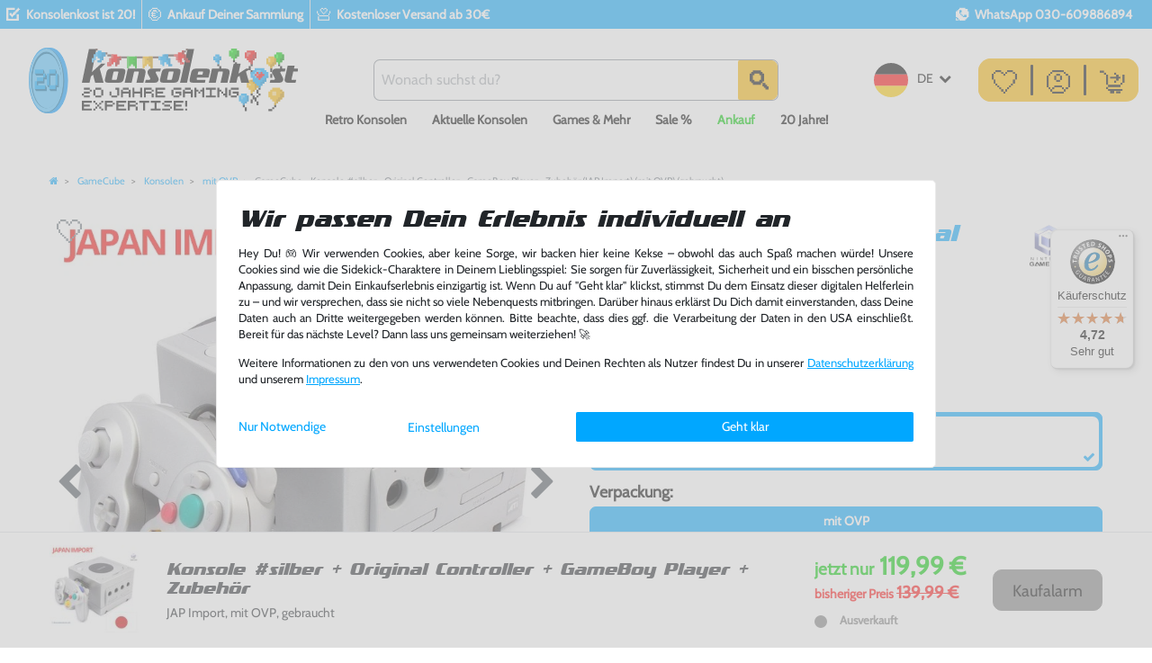

--- FILE ---
content_type: text/html; charset=UTF-8
request_url: https://www.konsolenkost.de/rest/io/variations/55958
body_size: 3944
content:
{"events":[],"data":{"total":1,"documents":[{"data":{"barcodes":[{"referrers":[-1],"id":1,"name":"EAN_13 1","createdAt":"0000-00-00 00:00:00","updatedAt":"2019-06-26 06:39:27","type":"GTIN_13","code":"4902370506686"}],"defaultCategories":[{"id":1146,"parentCategoryId":1142,"level":3,"type":"item","linklist":true,"right":"all","sitemap":true,"updatedAt":"2014-10-08T09:59:51+02:00","manually":true,"plentyId":1530}],"filter":{"hasManufacturer":true,"isSalable":false,"isSalableAndActive":false,"hasActiveChildren":false},"images":{"all":[{"names":[],"path":"S3:1060695:1060695-0.jpg","position":0,"url":"https:\/\/image.konsolenkost.de\/item\/images\/1060695\/full\/1060695-0.jpg","urlMiddle":"https:\/\/image.konsolenkost.de\/item\/images\/1060695\/middle\/1060695-0.jpg","urlPreview":"https:\/\/image.konsolenkost.de\/item\/images\/1060695\/preview\/1060695-0.jpg","urlSecondPreview":"https:\/\/image.konsolenkost.de\/item\/images\/1060695\/secondPreview\/1060695-0.jpg","cleanImageName":"1060695-0.jpg"},{"position":1,"names":[],"url":"https:\/\/image.konsolenkost.de\/item\/images\/1060695\/full\/1060695-1.jpg","urlMiddle":"https:\/\/image.konsolenkost.de\/item\/images\/1060695\/middle\/1060695-1.jpg","urlPreview":"https:\/\/image.konsolenkost.de\/item\/images\/1060695\/preview\/1060695-1.jpg","path":"S3:1060695:1060695-1.jpg","urlSecondPreview":"https:\/\/image.konsolenkost.de\/item\/images\/1060695\/secondPreview\/1060695-1.jpg","cleanImageName":"1060695-1.jpg"}],"variation":[]},"item":{"free4":"Getestet & voll funktionst\u00fcchtig - Normale altersbedingte Gebrauchsspuren mit originaler Umverpackung","free9":"JAP Import, mit OVP, gebraucht Konsole #silber + Original Controller + GameBoy Player + Zubeh\u00f6r | WICHTIG: Getestet & voll funktionst\u00fcchtig - Normale altersbedingte Gebrauchsspuren mit originaler Umverpackung, i.d.R. ohne Anleitung. Musterbild! Artikel kann vom Foto abweichen. Japan Import: Anschluss \u00fcber ein deutsches Netzteil ist m\u00f6glich. Nicht mit deutschen Spielen kompatibel. Netzteil i.d.R. von anderen Herstellern. Voll funktionst\u00fcchtige Gebrauchtware vom Fachh\u00e4ndler. Artikel lagernd, Versand aus Deutschland. Riesen Auswahl, weitere Spiele findest Du bei uns. Viel Spa\u00df w\u00fcnscht Dir dein Konsolenkost-Team","free10":"","free12":"<ul> <li>Konsole #silber + Original Controller + GameBoy Player + Zubeh\u00f6r<\/li> <li>Japan Import: Anschluss \u00fcber ein deutsches Netzteil ist m\u00f6glich. Nicht mit deutschen Spielen kompatibel<\/li> <li>Musterbild! Artikel kann vom Foto abweichen<\/li> <li>Netzteil i.d.R. von anderen Herstellern<\/li> <li>i.d.R. ohne Anleitung<\/li> <li>Voll funktionst\u00fcchtige Gebrauchtware vom Fachh\u00e4ndler<\/li> <li>Artikel lagernd, Versand aus Deutschland<\/li> <li>Riesen Auswahl, weitere Spiele findest Du bei uns im Shop<\/li> <li>Viel Spa\u00df w\u00fcnscht Dir dein Konsolenkost-Team<\/li> <\/ul>","free16":"","revenueAccount":0,"free2":"","free7":"","producingCountryId":1,"free11":"","free20":"0","conditionApi":{"id":3,"names":{"lang":"de","name":"Gebraucht gut"}},"manufacturerId":90,"add_cms_page":"0","free3":"","free18":"0","itemType":"default","condition":{"id":1,"names":{"lang":"de","name":"Gebraucht"}},"free17":"04.07.18","free5":"","id":1060695,"free8":"-1","customsTariffNumber":"","free14":"Japan Import: Anschluss \u00fcber ein deutsches Netzteil ist m\u00f6glich. Nicht mit deutschen Spielen kompatibel","free19":"UsedGood","storeSpecial":null,"ageRestriction":50,"free1":"","free6":"","free13":"yji_sBjt0_U","free15":"","producingCountry":{"names":{"name":"Deutschland","lang":"de"},"isoCode2":"DE","isCountryStateMandatory":null,"storehouseId":1,"isoCode3":"DEU","shippingDestinationId":6,"id":1,"name":"Deutschland","active":1,"lang":"de"},"manufacturer":{"name":"Nintendo","logo":"","externalName":"Nintendo","nameExternal":"Nintendo"},"rebate":0,"salableVariationCount":0},"properties":[{"propertySelection":[],"propertyId":463,"propertySelectionId":null,"surcharge":0,"property":{"id":463,"position":7,"names":{"lang":"de","name":"100-500 EUR","description":"","propertyId":"463"},"valueType":"empty","isOderProperty":false,"isShownOnItemPage":true,"isShownOnItemList":true,"isShownAtCheckout":false,"surcharge":0},"group":{"id":18,"names":{"lang":"de","name":"Preisregion","description":"Preisregion","propertyGroupId":"18"},"backendName":"Preisregion","orderPropertyGroupingType":"none","isSurchargePercental":false,"ottoComponent":0,"updatedAt":null}},{"propertySelection":[],"propertyId":453,"propertySelectionId":null,"surcharge":0,"property":{"id":453,"position":3,"names":{"lang":"de","name":"Ausverkauft","description":"Ausverkauft","propertyId":"453"},"valueType":"empty","isOderProperty":false,"isShownOnItemPage":true,"isShownOnItemList":true,"isShownAtCheckout":false,"surcharge":0},"group":{"id":16,"names":{"lang":"de","name":"Verf\u00fcgbarkeit","description":"Verf\u00fcgbarkeit","propertyGroupId":"16"},"backendName":"Verf\u00fcgbarkeit","orderPropertyGroupingType":"none","isSurchargePercental":false,"ottoComponent":0,"updatedAt":"2019-06-25T17:10:16+02:00"}}],"texts":{"id":2193241,"lang":"de","name2":"Konsole #silber + Original Controller + GameBoy Player + Zubeh\u00f6r","name3":"JAP Import, mit OVP, gebraucht","description":"<p style=\"text-align: justify\"><strong><span style=\"color:#ff0000\">Der absolute Kult:&nbsp; Der Nintendo <span class=\"scayt-misspell-word\" data-scayt-word=\"GameCube\" data-wsc-lang=\"de_DE\">GameCube<\/span> (JAP, <span class=\"scayt-misspell-word\" data-scayt-word=\"silber\" data-wsc-lang=\"de_DE\">silber<\/span>)!<\/span><\/strong><\/p><p style=\"text-align: justify\"><br><strong>Features:<\/strong><\/p><ul><li>Die Kultkonsole von Nintendo<\/li><li>Japanische Version, spielt NUR japanische Spiele ab (ben\u00f6tigt Spannungswandler)<\/li><li>In coolem <span class=\"scayt-misspell-word\" data-scayt-word=\"silber\" data-wsc-lang=\"de_DE\">silber<\/span><\/li><li>Nostalgie Pur - Spielen sie ihre alten Lieblingsgames!<\/li><li>Multiplayer Spa\u00df - Dank 4 <span class=\"scayt-misspell-word\" data-scayt-word=\"Controller-Anschl\u00fcssen\" data-wsc-lang=\"de_DE\">Controller-Anschl\u00fcssen<\/span><\/li><li>Jede Menge tolle Klassiker wie z.B. Zelda, Mario <span class=\"scayt-misspell-word\" data-scayt-word=\"Sunshine\" data-wsc-lang=\"de_DE\">Sunshine<\/span>, Mario Kart, Mario Party<\/li><li>Exklusives Zubeh\u00f6r wie z.B. Bongo Controller oder <span class=\"scayt-misspell-word\" data-scayt-word=\"GameBoy\" data-wsc-lang=\"de_DE\">GameBoy<\/span> Player Adapter<\/li><\/ul><p style=\"text-align: justify\"><br><\/p><p style=\"text-align:justify\">Die Konsole der \u00fcbern\u00e4chsten Generation gl\u00e4nzt durch viele Innovationen. Der ergonomisch gestaltete Controller, erstmals mit 2 analogen Sticks, 8 Funktionstasten und integrierter Rumple-Funktion, begleitet die Gamefreaks bei stundenlangen Videoabenteuern. Kurzen Prozess macht der <strong>Nintendo <span class=\"scayt-misspell-word\" data-scayt-word=\"GameCube\" data-wsc-lang=\"de_DE\">GameCube<\/span><\/strong> mit den Ladezeiten. Dank v\u00f6llig neuartiger <span class=\"scayt-misspell-word\" data-scayt-word=\"Optical\" data-wsc-lang=\"de_DE\">Optical<\/span> Disc mit 1,5 GB Speicherkapazit\u00e4t. Deshalb verf\u00fcgt der <strong>Nintendo <span class=\"scayt-misspell-word\" data-scayt-word=\"GameCube\" data-wsc-lang=\"de_DE\">GameCube<\/span><\/strong> \u00fcber <span class=\"scayt-misspell-word\" data-scayt-word=\"Anschl\u00fcsse\" data-wsc-lang=\"de_DE\">Anschl\u00fcsse<\/span> f\u00fcr 4 Controller auf der Frontseite. Ohne weiteres l\u00e4sst sich sogar der <span class=\"scayt-misspell-word\" data-scayt-word=\"GameBoy\" data-wsc-lang=\"de_DE\">GameBoy<\/span> <span class=\"scayt-misspell-word\" data-scayt-word=\"Advance\" data-wsc-lang=\"de_DE\">Advance<\/span> mit dem <strong>Nintendo <span class=\"scayt-misspell-word\" data-scayt-word=\"GameCube\" data-wsc-lang=\"de_DE\">GameCube<\/span><\/strong> verlinken (<span class=\"scayt-misspell-word\" data-scayt-word=\"seperat\" data-wsc-lang=\"de_DE\">seperat<\/span> erh\u00e4ltliches Verbindungskabel erforderlich). Der erfolgreiche Handheld dient hier zus\u00e4tzlich als Bildschirm oder als weiterer Controller. So entsteht f\u00fcr jeden Nintendo-Fan Spielspa\u00df ohne Grenzen.<\/p><p style=\"text-align: justify\"><br><\/p><p style=\"text-align: justify\"><strong>Der m\u00e4chtige Zauberw\u00fcrfel - Der <span class=\"scayt-misspell-word\" data-scayt-word=\"Nintendo-GameCube\" data-wsc-lang=\"de_DE\">Nintendo-GameCube<\/span>!<\/strong><\/p>","title":"","itemId":1060695,"metaDescription":"","technicalData":"","urlPath":"gamecube-konsole-silber-original-controller-original-gameboy-player-zubehoer-jap-import-mit-ovp-gebraucht","name1":"GameCube - Konsole #silber + Original Controller + GameBoy Player + Zubeh\u00f6r (JAP Import) (mit OVP) (gebraucht)","shortDescription":"","keywords":""},"unit":{"names":{"unitId":1,"lang":"de","name":"St\u00fcck"},"unitOfMeasurement":"C62","content":1},"variation":{"position":321938,"number":"NEW-46728","model":"","externalId":"1060695","availabilityId":5,"maximumOrderQuantity":1,"minimumOrderQuantity":1,"intervalOrderQuantity":1,"availableUntil":null,"releasedAt":null,"name":"","weightG":0,"weightNetG":0,"widthMM":0,"lengthMM":0,"heightMM":0,"unitsContained":1,"bundleType":null,"mayShowUnitPrice":false,"availabilityUpdatedAt":"2019-06-26T07:25:30+02:00","availability":{"id":5,"icon":"av5.gif","averageDays":30,"createdAt":"2019-08-07 11:02:02","updatedAt":"2019-08-07 11:02:02","names":{"id":5,"availabilityId":5,"lang":"de","name":"Ausverkauft","createdAt":"2019-08-07 11:02:02","updatedAt":"2019-08-07 11:02:02"},"iconPath":"\/tpl\/availability\/av5.gif"},"id":55958,"unitCombinationId":1},"hasOrderProperties":false,"hasRequiredOrderProperty":false,"prices":{"default":{"price":{"value":119.99,"formatted":"119,99\u00a0\u20ac"},"unitPrice":{"value":119.99,"formatted":"119,99\u00a0\u20ac"},"basePrice":"","baseLot":null,"baseUnit":null,"baseSinglePrice":null,"minimumOrderQuantity":1,"contactClassDiscount":{"percent":0,"amount":0},"categoryDiscount":{"percent":0,"amount":0},"currency":"EUR","lowestPrice":{"value":null,"formatted":""},"vat":{"id":2,"value":0},"isNet":false,"data":{"salesPriceId":1,"price":119.99,"priceNet":119.99,"basePrice":119.99,"basePriceNet":119.99,"unitPrice":119.99,"unitPriceNet":119.99,"lowestPrice":null,"lowestPriceNet":null,"customerClassDiscountPercent":0,"customerClassDiscount":0,"customerClassDiscountNet":0,"categoryDiscountPercent":0,"categoryDiscount":0,"categoryDiscountNet":0,"vatId":2,"vatValue":0,"currency":"EUR","interval":"none","conversionFactor":1,"minimumOrderQuantity":"1.00","updatedAt":"2021-04-22 15:45:03","type":"default","pricePosition":0}},"rrp":{"price":{"value":139.99,"formatted":"139,99\u00a0\u20ac"},"unitPrice":{"value":139.99,"formatted":"139,99\u00a0\u20ac"},"basePrice":"","baseLot":null,"baseUnit":null,"baseSinglePrice":null,"minimumOrderQuantity":0,"contactClassDiscount":{"percent":0,"amount":0},"categoryDiscount":{"percent":0,"amount":0},"currency":"EUR","lowestPrice":{"value":null,"formatted":""},"vat":{"id":2,"value":0},"isNet":false,"data":{"salesPriceId":34,"price":139.99,"priceNet":139.99,"basePrice":139.99,"basePriceNet":139.99,"unitPrice":139.99,"unitPriceNet":139.99,"lowestPrice":null,"lowestPriceNet":null,"customerClassDiscountPercent":0,"customerClassDiscount":0,"customerClassDiscountNet":0,"categoryDiscountPercent":0,"categoryDiscount":0,"categoryDiscountNet":0,"vatId":2,"vatValue":0,"currency":"EUR","interval":"none","conversionFactor":1,"minimumOrderQuantity":"0.00","updatedAt":"2021-04-22 15:45:07","type":"rrp","pricePosition":13}},"set":null,"specialOffer":null,"graduatedPrices":[{"price":{"value":119.99,"formatted":"119,99\u00a0\u20ac"},"unitPrice":{"value":119.99,"formatted":"119,99\u00a0\u20ac"},"basePrice":"","baseLot":null,"baseUnit":null,"baseSinglePrice":null,"minimumOrderQuantity":1,"contactClassDiscount":{"percent":0,"amount":0},"categoryDiscount":{"percent":0,"amount":0},"currency":"EUR","lowestPrice":{"value":null,"formatted":""},"vat":{"id":2,"value":0},"isNet":false,"data":{"salesPriceId":1,"price":119.99,"priceNet":119.99,"basePrice":119.99,"basePriceNet":119.99,"unitPrice":119.99,"unitPriceNet":119.99,"lowestPrice":null,"lowestPriceNet":null,"customerClassDiscountPercent":0,"customerClassDiscount":0,"customerClassDiscountNet":0,"categoryDiscountPercent":0,"categoryDiscount":0,"categoryDiscountNet":0,"vatId":2,"vatValue":0,"currency":"EUR","interval":"none","conversionFactor":1,"minimumOrderQuantity":"1.00","updatedAt":"2021-04-22 15:45:03","type":"default","pricePosition":0}}]},"facets":[],"attributes":[]},"id":55958}],"inactiveVariationIds":[]}}

--- FILE ---
content_type: text/javascript; charset=utf-8
request_url: https://cdn02.plentymarkets.com/xp4oxtd91bsc/plugin/503/d2gpmthemekonsolenkost/js/dist/konsolenkost-base-min.js
body_size: 12414
content:
/*! For license information please see konsolenkost-base-min.js.LICENSE.txt */
(()=>{var t={6078:()=>{function t(e){return t="function"==typeof Symbol&&"symbol"==typeof Symbol.iterator?function(t){return typeof t}:function(t){return t&&"function"==typeof Symbol&&t.constructor===Symbol&&t!==Symbol.prototype?"symbol":typeof t},t(e)}function e(t,e){var n=Object.keys(t);if(Object.getOwnPropertySymbols){var i=Object.getOwnPropertySymbols(t);e&&(i=i.filter((function(e){return Object.getOwnPropertyDescriptor(t,e).enumerable}))),n.push.apply(n,i)}return n}function n(t){for(var n=1;n<arguments.length;n++){var r=null!=arguments[n]?arguments[n]:{};n%2?e(Object(r),!0).forEach((function(e){i(t,e,r[e])})):Object.getOwnPropertyDescriptors?Object.defineProperties(t,Object.getOwnPropertyDescriptors(r)):e(Object(r)).forEach((function(e){Object.defineProperty(t,e,Object.getOwnPropertyDescriptor(r,e))}))}return t}function i(e,n,i){return(n=function(e){var n=function(e){if("object"!=t(e)||!e)return e;var n=e[Symbol.toPrimitive];if(void 0!==n){var i=n.call(e,"string");if("object"!=t(i))return i;throw new TypeError("@@toPrimitive must return a primitive value.")}return String(e)}(e);return"symbol"==t(n)?n:n+""}(n))in e?Object.defineProperty(e,n,{value:i,enumerable:!0,configurable:!0,writable:!0}):e[n]=i,e}Vue.component("add-item-to-basket-overlay",{template:"#add-item-to-basket-overlay",props:{defaultTimeToClose:{type:Number,default:15}},data:function(){return{price:0,basketItem:null,countAdditionalBasketItems:0}},computed:n(n({},Vuex.mapState({basketItems:function(t){return t.basket.items},isBasketItemQuantityUpdate:function(t){return t.basket.isBasketItemQuantityUpdate}})),{},{isLastBasketEntrySet:function(){return!(null===this.basketItem||void 0===this.basketItem)},variation:function(){return this.basketItem&&this.basketItem.variation?this.basketItem.variation.data:null},itemName:function(){return this.isLastBasketEntrySet?this.$options.filters.itemName(this.variation):""},imageUrl:function(){if(this.isLastBasketEntrySet){var t=this.$options.filters.itemImages(this.variation.images,"urlPreview");return this.$options.filters.itemImage(t)}return""},imageAlternativeText:function(){if(this.isLastBasketEntrySet){var t=this.$options.filters.itemImages(this.variation.images,"urlPreview");return this.$options.filters.itemImageAlternativeText(t)}return""},urls:function(){return{basket:App.urls.basket,checkout:App.urls.checkout}},shownOrderProperties:function(){var t=this;return this.basketItem.basketItemOrderParams.filter((function(e){return!!t.variation.properties.find((function(t){return t.propertyId==e.propertyId}))}))}}),methods:{showItem:function(t,e){CeresNotification.success(this.$translate("Ceres::Template.singleItemAdded")).closeAfter(3e3)}}})},587:()=>{function t(e){return t="function"==typeof Symbol&&"symbol"==typeof Symbol.iterator?function(t){return typeof t}:function(t){return t&&"function"==typeof Symbol&&t.constructor===Symbol&&t!==Symbol.prototype?"symbol":typeof t},t(e)}function e(t,e){var n=Object.keys(t);if(Object.getOwnPropertySymbols){var i=Object.getOwnPropertySymbols(t);e&&(i=i.filter((function(e){return Object.getOwnPropertyDescriptor(t,e).enumerable}))),n.push.apply(n,i)}return n}function n(e,n,i){return(n=function(e){var n=function(e){if("object"!=t(e)||!e)return e;var n=e[Symbol.toPrimitive];if(void 0!==n){var i=n.call(e,"string");if("object"!=t(i))return i;throw new TypeError("@@toPrimitive must return a primitive value.")}return String(e)}(e);return"symbol"==t(n)?n:n+""}(n))in e?Object.defineProperty(e,n,{value:i,enumerable:!0,configurable:!0,writable:!0}):e[n]=i,e}Vue.component("add-to-wish-list-icon",{template:"#vue-add-to-wish-list-icon",props:{variationId:Number},inject:{itemId:{default:null}},data:function(){return{isLoading:!1}},computed:function(t){for(var i=1;i<arguments.length;i++){var r=null!=arguments[i]?arguments[i]:{};i%2?e(Object(r),!0).forEach((function(e){n(t,e,r[e])})):Object.getOwnPropertyDescriptors?Object.defineProperties(t,Object.getOwnPropertyDescriptors(r)):e(Object(r)).forEach((function(e){Object.defineProperty(t,e,Object.getOwnPropertyDescriptor(r,e))}))}return t}({isVariationInWishList:function(){return this.wishListIds.includes(this.currentVariationId)},currentVariationId:function(){return null!==this.variationId&&void 0!==this.variationId?this.variationId:this.currentVariationVariationId},currentVariationVariationId:function(){var t=this.$store.getters["".concat(this.itemId,"/currentItemVariation")];return null==t?null:t&&t.variation&&t.variation.id}},Vuex.mapState({wishListIds:function(t){return t.wishList.wishListIds}})),methods:{switchState:function(){this.isVariationInWishList?this.removeFromWishList():this.addToWishList()},addToWishList:function(){var t,e=this;this.isLoading||(this.isLoading=!0,this.$store.dispatch("addToWishList",parseInt(null!==(t=this.variationId)&&void 0!==t?t:this.currentVariationId)).then((function(t){e.isLoading=!1,CeresNotification.success(e.$translate("Der Artikel wurde der Wunschliste hinzugefügt.")).closeAfter(3e3)}),(function(t){e.isLoading=!1})),this.triggerAddToWishListEvent())},removeFromWishList:function(){var t,e=this;this.isLoading||(this.isLoading=!0,this.$store.dispatch("removeWishListItem",{id:parseInt(null!==(t=this.variationId)&&void 0!==t?t:this.currentVariationId)}).then((function(t){e.isLoading=!1,CeresNotification.success(e.$translate("Der Artikel wurde von der Wunschliste entfernt.")).closeAfter(3e3)}),(function(t){e.isLoading=!1})))},changeTooltipText:function(){var t=this.$translate(this.isVariationInWishList?"Von Wunschliste entfernen":"Zur Wunschliste hinzufügen");$(".add-to-wish-list").attr("data-original-title",t).tooltip("hide").tooltip("setContent")},triggerAddToWishListEvent:function(){var t,e=null!==(t=this.variationId)&&void 0!==t?t:this.currentVariationId,n=itemListProducts?itemListProducts.find((function(t){return t.id==e})):null;n?dataLayer.push({event:"addToWishListItemList",addToWishListItemList:{id:e,number:n.number,name:n.name,price:n.price,priceNet:n.priceNet,rrp:n.rrp,rrpNet:n.rrpNet,brand:n.brand,category:n.category,variant:n.variant,quantity:n.quantity,productLink:n.productLink,list:n.list}}):console.error("Item with id ".concat(e," not found"))}},watch:{isVariationInWishList:function(){this.changeTooltipText()}}})},4441:()=>{function t(e){return t="function"==typeof Symbol&&"symbol"==typeof Symbol.iterator?function(t){return typeof t}:function(t){return t&&"function"==typeof Symbol&&t.constructor===Symbol&&t!==Symbol.prototype?"symbol":typeof t},t(e)}function e(t,e){var n=Object.keys(t);if(Object.getOwnPropertySymbols){var i=Object.getOwnPropertySymbols(t);e&&(i=i.filter((function(e){return Object.getOwnPropertyDescriptor(t,e).enumerable}))),n.push.apply(n,i)}return n}function n(e,n,i){return(n=function(e){var n=function(e){if("object"!=t(e)||!e)return e;var n=e[Symbol.toPrimitive];if(void 0!==n){var i=n.call(e,"string");if("object"!=t(i))return i;throw new TypeError("@@toPrimitive must return a primitive value.")}return String(e)}(e);return"symbol"==t(n)?n:n+""}(n))in e?Object.defineProperty(e,n,{value:i,enumerable:!0,configurable:!0,writable:!0}):e[n]=i,e}Vue.component("add-to-wish-list",{template:"#add-to-wish-list",props:{variationId:Number},inject:{itemId:{default:null}},data:function(){return{isLoading:!1}},computed:function(t){for(var i=1;i<arguments.length;i++){var r=null!=arguments[i]?arguments[i]:{};i%2?e(Object(r),!0).forEach((function(e){n(t,e,r[e])})):Object.getOwnPropertyDescriptors?Object.defineProperties(t,Object.getOwnPropertyDescriptors(r)):e(Object(r)).forEach((function(e){Object.defineProperty(t,e,Object.getOwnPropertyDescriptor(r,e))}))}return t}({isVariationInWishList:function(){return this.wishListIds.includes(this.currentVariationId)},currentVariationId:function(){return null!==this.variationId&&void 0!==this.variationId?this.variationId:this.currentVariationVariationId},currentVariationVariationId:function(){var t=this.$store.getters["".concat(this.itemId,"/currentItemVariation")];return null==t?null:t&&t.variation&&t.variation.id}},Vuex.mapState({wishListIds:function(t){return t.wishList.wishListIds}})),methods:{switchState:function(){this.isVariationInWishList?this.removeFromWishList():this.addToWishList()},addToWishList:function(){var t=this;this.isLoading||(this.isLoading=!0,this.$store.dispatch("addToWishList",parseInt(this.currentVariationId)).then((function(e){t.isLoading=!1,CeresNotification.success("Der Artikel wurde der Wunschliste hinzugefügt.").closeAfter(3e3)}),(function(e){t.isLoading=!1})))},removeFromWishList:function(){var t=this;this.isLoading||(this.isLoading=!0,this.$store.dispatch("removeWishListItem",{id:parseInt(this.currentVariationId)}).then((function(e){t.isLoading=!1,CeresNotification.success("Der Artikel wurde von der Wunschliste entfernt.").closeAfter(3e3)}),(function(e){t.isLoading=!1})))},changeTooltipText:function(){var t=this.$translate(this.isVariationInWishList?"Zur Wunschliste hinzufügen":"Von Wunschliste entfernen");$(".add-to-wish-list").attr("data-original-title",t).tooltip("hide").tooltip("setContent")}},watch:{isVariationInWishList:function(){this.changeTooltipText()}}})},1125:()=>{Vue.component("copy-button",{template:"#copy-button",props:{className:String,copyClassName:String,style:String,text:String,copyText:String,title:String,icon:String,copyMessage:String,clickEverything:Boolean,showCopyText:Boolean},data:function(){return{}},methods:{copyToClipboard:function(){var t=this;navigator.clipboard.writeText(this.copyText).then((function(){CeresNotification.success(t.copyMessage||"Code wurde in die Zwischenablage kopiert").closeAfter(3e3)}),(function(){CeresNotification.error("Leider konnte der Text nicht kopiert werden.").closeAfter(3e3)}))}}})},2415:()=>{function t(e){return t="function"==typeof Symbol&&"symbol"==typeof Symbol.iterator?function(t){return typeof t}:function(t){return t&&"function"==typeof Symbol&&t.constructor===Symbol&&t!==Symbol.prototype?"symbol":typeof t},t(e)}function e(t,e){var n=Object.keys(t);if(Object.getOwnPropertySymbols){var i=Object.getOwnPropertySymbols(t);e&&(i=i.filter((function(e){return Object.getOwnPropertyDescriptor(t,e).enumerable}))),n.push.apply(n,i)}return n}function n(t){for(var n=1;n<arguments.length;n++){var r=null!=arguments[n]?arguments[n]:{};n%2?e(Object(r),!0).forEach((function(e){i(t,e,r[e])})):Object.getOwnPropertyDescriptors?Object.defineProperties(t,Object.getOwnPropertyDescriptors(r)):e(Object(r)).forEach((function(e){Object.defineProperty(t,e,Object.getOwnPropertyDescriptor(r,e))}))}return t}function i(e,n,i){return(n=function(e){var n=function(e){if("object"!=t(e)||!e)return e;var n=e[Symbol.toPrimitive];if(void 0!==n){var i=n.call(e,"string");if("object"!=t(i))return i;throw new TypeError("@@toPrimitive must return a primitive value.")}return String(e)}(e);return"symbol"==t(n)?n:n+""}(n))in e?Object.defineProperty(e,n,{value:i,enumerable:!0,configurable:!0,writable:!0}):e[n]=i,e}Vue.component("current-user-button",{template:"#current-user-button",props:{className:String,buttonClass:String,style:String},data:function(){return{isLogin:"login"===App.templateType}},computed:n({},Vuex.mapGetters(["username","isLoggedIn"])),methods:n({createLoginModal:function(){this.loadComponent("login-modal")}},Vuex.mapActions(["loadComponent"]))})},4634:()=>{function t(e){return t="function"==typeof Symbol&&"symbol"==typeof Symbol.iterator?function(t){return typeof t}:function(t){return t&&"function"==typeof Symbol&&t.constructor===Symbol&&t!==Symbol.prototype?"symbol":typeof t},t(e)}Vue.component("item-variation-box",{template:"#vue-item-variation-box",props:{itemId:[Number,String],item:Object},data:function(){return{items:[],loading:!1}},created:function(){this.index()},methods:{index:function(){var t=this;this.loading=!0,this.items=[],$.get({url:"https://ankauf.konsolenkost.de/articleinfo/info_full3.php",data:{article_id:this.itemId},dataType:"jsonp"}).done((function(e){if("undefined"!==e)for(var n in e)t.items.push(e[n]);t.loading=!1}))},formatCurrency:function(t){return new Intl.NumberFormat("de-DE",{style:"currency",currency:"EUR"}).format(t)},formatCondition:function(e,n){var i;if("Merchandise -"!==e.substr(0,13))i=e;else{var r=e.match(/(#[^ ]+|\([^)]+\))/g);i=r&&"object"===t(r)&&r[0]?r.join(", ").replace(", "+n,"").replace(/\(|\)/g,"").replace("#","").toUpperCase():n}return i}}})},5414:()=>{function t(t,n){if(t){if("string"==typeof t)return e(t,n);var i={}.toString.call(t).slice(8,-1);return"Object"===i&&t.constructor&&(i=t.constructor.name),"Map"===i||"Set"===i?Array.from(t):"Arguments"===i||/^(?:Ui|I)nt(?:8|16|32)(?:Clamped)?Array$/.test(i)?e(t,n):void 0}}function e(t,e){(null==e||e>t.length)&&(e=t.length);for(var n=0,i=Array(e);n<e;n++)i[n]=t[n];return i}Vue.component("item-variation-select-tag",{template:"#vue-item-variation-select-tag",props:{disabled:Boolean,group:Object,value:String,description:String,highlight:Boolean,collapseAfterCount:{type:Number,default:8},soldOutTooltip:{type:String,default:"Bald wieder da - Jetzt Kaufalarm aktivieren!"},alternativeAvailableTooltip:{type:String,default:"Nur in Kombination mit anderen Merkmalen verfügbar."},alternativeSoldOutTooltip:{type:String,default:"Ausverkauft - Nur in Kombination mit anderen Merkmalen vorhanden."},missingItemTooltip:{type:String,default:"Artikelvariante leider nicht vorhanden"},variationsData:Object},data:function(){return{collapsed:!0}},computed:{options:function(){return!this.collapsed||this.group.enabledOptions.length<=this.collapseAfterCount?this.group.enabledOptions:this.group.enabledOptions.findIndex((function(t){return t.selected}))<this.collapseAfterCount-1?this.group.enabledOptions.slice(0,this.collapseAfterCount-1):[].concat(function(t){if(Array.isArray(t))return e(t)}(n=this.group.enabledOptions.slice(0,this.collapseAfterCount-2))||function(t){if("undefined"!=typeof Symbol&&null!=t[Symbol.iterator]||null!=t["@@iterator"])return Array.from(t)}(n)||t(n)||function(){throw new TypeError("Invalid attempt to spread non-iterable instance.\nIn order to be iterable, non-array objects must have a [Symbol.iterator]() method.")}(),[this.group.enabledOptions.find((function(t){return t.selected}))]);var n},currentOption:function(){return this.group.enabledOptions.find((function(t){return t.selected}))},hiddenOptionsCount:function(){return this.group.enabledOptions.length-this.options.length}},methods:{selectVariation:function(t){this.$emit("input",t)},toggleCollapse:function(){this.collapsed=!this.collapsed},showStats:function(e,n){var i,r=arguments.length>2&&void 0!==arguments[2]&&arguments[2],a=arguments.length>3&&void 0!==arguments[3]?arguments[3]:", ",o=n.displayStats,s=n.selectedDisplayStats,c=n.displayStatsMaxCount,u=e.stats,l=[],d=function(e){var n="undefined"!=typeof Symbol&&e[Symbol.iterator]||e["@@iterator"];if(!n){if(Array.isArray(e)||(n=t(e))){n&&(e=n);var i=0,r=function(){};return{s:r,n:function(){return i>=e.length?{done:!0}:{done:!1,value:e[i++]}},e:function(t){throw t},f:r}}throw new TypeError("Invalid attempt to iterate non-iterable instance.\nIn order to be iterable, non-array objects must have a [Symbol.iterator]() method.")}var a,o=!0,s=!1;return{s:function(){n=n.call(e)},n:function(){var t=n.next();return o=t.done,t},e:function(t){s=!0,a=t},f:function(){try{o||null==n.return||n.return()}finally{if(s)throw a}}}}(r?s:o);try{for(d.s();!(i=d.n()).done;){var p=i.value;if(u[p]&&l.push(u[p]),c&&l.length>=c)break}}catch(t){d.e(t)}finally{d.f()}return l.join(a)},getTitle:function(t){var e=this.group.thumbnailOnly?t.label:"",n=t.alternativeVariationId?t.stats.alternativeHasStock?" (".concat(this.alternativeAvailableTooltip,")"):" (".concat(this.alternativeSoldOutTooltip,")"):"";return t.disabled?"".concat(e,": ").concat(this.missingItemTooltip).concat(n):t.variationId&&!t.stats.hasStock?"".concat(e,": ").concat(this.soldOutTooltip).concat(n):"".concat(null!=e?e:"Standard").concat(n)},getThumbnail:function(t){var e,n=null!==(e=t.variationId)&&void 0!==e?e:t.alternativeVariationId;if(n&&this.variationsData&&this.variationsData[n]){var i=this.variationsData[n].data.images.all[0];return i?i.urlPreview:""}return""},getStoreSpecial:function(t){var e,n=null!==(e=t.variationId)&&void 0!==e?e:t.alternativeVariationId;return n&&this.variationsData&&this.variationsData[n]&&this.variationsData[n].data.item.storeSpecial?this.variationsData[n].data.item.storeSpecial.id:null},getColor:function(t){return/weiß|white/i.test(t.label)?"#fff":/schwarz|black/i.test(t.label)?"#000":/rot|\bred\b/i.test(t.label)?"#f00":/grün|green|lime/i.test(t.label)?"#090":/blau|blue/i.test(t.label)?"#03f":/gelb|yellow|gold/i.test(t.label)?"#fb0":/silber|grau|silver|gray/i.test(t.label)?"#aaa":/lila|purple/i.test(t.label)?"#85f":/orange|bronze/i.test(t.label)?"#f60":/braun|brown/i.test(t.label)?"#742":/rosa|pink/i.test(t.label)?"#f6f":/türkis|cyan|teal/i.test(t.label)?"#0aa":""},getVersionFlag:function(t){switch(t.label){case"ARA Version":case"ARA Import":case"ARAB Version":case"ARAB Import":return"arab";case"ARE Version":case"ARE Import":case"UAE Version":case"UAE Import":return"ae";case"AT Import":case"AT Version":return"at";case"CH Versoin":case"CH Import":case"CHE Version":case"CHE Import":return"ch";case"DE Version":return"de";case"CHN Version":case"CHN Import":case"CN Version":case"CN Import":return"cn";case"HK Import":case"HK Version":case"HKG Version":case"HKG Import":return"hk";case"DK Version":case"DK Import":case"DNK Version":case"DNK Import":return"dk";case"CA Version":case"CA Import":case"CAN Version":case"CAN Import":return"ca";case"UK Import":case"UK Version":case"GB Version":case"GB Import":return"gb";case"US Import":case"US Version":return"us";case"BE Version":case"BE Import":case"BEL Version":case"BEL Import":return"be";case"BNL Import":case"BNL Version":return"bnl";case"CZ Version":case"CZ Import":case"CZE Version":case"CZE Import":return"cz";case"GRC Version":case"GRC Import":return"gr";case"HUN Version":case"HUN Import":return"hu";case"SK Version":case"SK Import":case"SVK Version":case"SVK Import":return"sk";case"EU Version":return"eu";case"FIN Version":case"FIN Import":return"fi";case"FR Version":case"FR Import":case"FRA Version":case"FRA Import":return"fr";case"IT Version":case"IT Import":case"ITA Version":case"ITA Import":return"it";case"JAP Import":case"JAP Version":return"jp";case"NL Version":case"NL Import":case"NLD Import":case"NLD Version":case"HOL Version":case"HOL Import":return"nl";case"NOR Version":case"NOR Import":return"no";case"POL Version":case"POL Import":return"pl";case"BRA Version":case"BRA Import":return"br";case"PORT Version":case"PORT Import":case"PRT Version":case"PRT Import":return"pt";case"RU Version":case"RU Import":case"RUS Import":case"RUS Version":return"ru";case"ESP Version":case"ESP Import":return"es";case"SWE Version":case"SWE Import":return"se";case"AU Version":case"AU Import":case"AUS Import":case"AUS Version":return"au";case"KOR Version":case"KOR Import":return"kr";case"SAU Version":case"SAU Import":return"sa";case"SGP Version":case"SGP Import":return"sg";case"TR Version":case"TR Import":case"TUR Version":case"TUR Import":return"tr";case"PAL":case"PAL-A":case"PAL-B":case"PAL-ASIA":case"PAL-I":return"pal";case"NTSC":case"NTSC-J":return"ntsc";default:return""}}}})},7711:()=>{function t(e){return t="function"==typeof Symbol&&"symbol"==typeof Symbol.iterator?function(t){return typeof t}:function(t){return t&&"function"==typeof Symbol&&t.constructor===Symbol&&t!==Symbol.prototype?"symbol":typeof t},t(e)}function e(t,e){return function(t){if(Array.isArray(t))return t}(t)||function(t,e){var n=null==t?null:"undefined"!=typeof Symbol&&t[Symbol.iterator]||t["@@iterator"];if(null!=n){var i,r,a,o,s=[],c=!0,u=!1;try{if(a=(n=n.call(t)).next,0===e){if(Object(n)!==n)return;c=!1}else for(;!(c=(i=a.call(n)).done)&&(s.push(i.value),s.length!==e);c=!0);}catch(t){u=!0,r=t}finally{try{if(!c&&null!=n.return&&(o=n.return(),Object(o)!==o))return}finally{if(u)throw r}}return s}}(t,e)||r(t,e)||function(){throw new TypeError("Invalid attempt to destructure non-iterable instance.\nIn order to be iterable, non-array objects must have a [Symbol.iterator]() method.")}()}function n(t,e){var n="undefined"!=typeof Symbol&&t[Symbol.iterator]||t["@@iterator"];if(!n){if(Array.isArray(t)||(n=r(t))||e&&t&&"number"==typeof t.length){n&&(t=n);var i=0,a=function(){};return{s:a,n:function(){return i>=t.length?{done:!0}:{done:!1,value:t[i++]}},e:function(t){throw t},f:a}}throw new TypeError("Invalid attempt to iterate non-iterable instance.\nIn order to be iterable, non-array objects must have a [Symbol.iterator]() method.")}var o,s=!0,c=!1;return{s:function(){n=n.call(t)},n:function(){var t=n.next();return s=t.done,t},e:function(t){c=!0,o=t},f:function(){try{s||null==n.return||n.return()}finally{if(c)throw o}}}}function i(t){return function(t){if(Array.isArray(t))return a(t)}(t)||function(t){if("undefined"!=typeof Symbol&&null!=t[Symbol.iterator]||null!=t["@@iterator"])return Array.from(t)}(t)||r(t)||function(){throw new TypeError("Invalid attempt to spread non-iterable instance.\nIn order to be iterable, non-array objects must have a [Symbol.iterator]() method.")}()}function r(t,e){if(t){if("string"==typeof t)return a(t,e);var n={}.toString.call(t).slice(8,-1);return"Object"===n&&t.constructor&&(n=t.constructor.name),"Map"===n||"Set"===n?Array.from(t):"Arguments"===n||/^(?:Ui|I)nt(?:8|16|32)(?:Clamped)?Array$/.test(n)?a(t,e):void 0}}function a(t,e){(null==e||e>t.length)&&(e=t.length);for(var n=0,i=Array(e);n<e;n++)i[n]=t[n];return i}function o(t,e){var n=Object.keys(t);if(Object.getOwnPropertySymbols){var i=Object.getOwnPropertySymbols(t);e&&(i=i.filter((function(e){return Object.getOwnPropertyDescriptor(t,e).enumerable}))),n.push.apply(n,i)}return n}function s(t){for(var e=1;e<arguments.length;e++){var n=null!=arguments[e]?arguments[e]:{};e%2?o(Object(n),!0).forEach((function(e){c(t,e,n[e])})):Object.getOwnPropertyDescriptors?Object.defineProperties(t,Object.getOwnPropertyDescriptors(n)):o(Object(n)).forEach((function(e){Object.defineProperty(t,e,Object.getOwnPropertyDescriptor(n,e))}))}return t}function c(t,e,n){return(e=u(e))in t?Object.defineProperty(t,e,{value:n,enumerable:!0,configurable:!0,writable:!0}):t[e]=n,t}function u(e){var n=function(e){if("object"!=t(e)||!e)return e;var n=e[Symbol.toPrimitive];if(void 0!==n){var i=n.call(e,"string");if("object"!=t(i))return i;throw new TypeError("@@toPrimitive must return a primitive value.")}return String(e)}(e);return"symbol"==t(n)?n:n+""}Vue.component("item-variation-select",{template:"#vue-item-variation-select",props:{itemId:[Number,String],initialItem:Object,itemType:String,variationGroups:Array,collapseAfterCount:{type:Number,default:8},soldOutText:{type:String,default:"Bald wieder da"},soldOutTooltip:{type:String,default:"Bald wieder da - Jetzt Kaufalarm aktivieren!"},alternativeAvailableText:{type:String,default:"Alternative verfügbar"},alternativeAvailableTooltip:{type:String,default:"Nur in Kombination mit anderen Merkmalen verfügbar."},alternativeSoldOutText:{type:String,default:"Alternative ausverkauft"},alternativeSoldOutTooltip:{type:String,default:"Ausverkauft - Nur in Kombination mit anderen Merkmalen vorhanden."},missingItemText:{type:String,default:"Nicht vorhanden"},missingItemTooltip:{type:String,default:"Artikelvariante leider nicht vorhanden"}},data:function(){return{items:[],variationsData:{},freeTextData:{},currentConditionDescription:"",currentItem:void 0,currentVariationData:void 0,currentTags:{},displayGroups:[],loading:!1}},computed:{shownDisplayGroups:function(){return this.displayGroups.filter((function(t){return!t.hide}))},displayGroupTypes:function(){return new Set(this.shownDisplayGroups.map((function(t){return t.type})))}},methods:{index:function(){var t=this,e=arguments.length>0&&void 0!==arguments[0]?arguments[0]:1e3;this.loading=!0,this.items=[],this.currentVariationData={id:this.initialItem.variation.id,data:s(s({},this.initialItem.variation),this.initialItem)},this.freeTextData=s(s({},this.freeTextData),{},c({},this.itemId,this.initialItem.item)),this.displayGroups=this.variationGroups.filter((function(e){return e.skeleton&&(!e.onlyShowForItemTypes||e.onlyShowForItemTypes.includes(t.itemType))})).map((function(t){var e=(Array.isArray(t.skeleton)?t.skeleton:Array.from({length:t.skeleton})).map((function(t){return{label:null!=t?t:"Wird geladen...",selected:!1,disabled:!0,skeleton:!0,stats:{priceDifference:0,hasStock:!1,alternativeHasStock:!1,priceFormatted:"",priceDifferenceFormatted:"",outOfStockFormatted:"...",alternativeFormatted:""}}}));return s(s({},t),{},{options:[],enabledOptions:e,hide:e.length<(t.hideWhenLessThan||0)||e.length>(t.hideWhenMoreThan||1/0)})})),this.updateFreeText(),Promise.all([this.getVariationData(this.currentVariationData.id).then((function(e){return t.currentVariationData=e})),new Promise((function(r){return $.get({url:"https://ankauf.konsolenkost.de/articleinfo/info_variations.php",data:{article_id:t.itemId}}).done(function(e){if("undefined"!==e){var a;(a=t.items).push.apply(a,i(e.articles)),t.currentItem=e.articles.find((function(e){return e.article_id===t.itemId})),t.displayGroups=[];var o,c=n(t.variationGroups);try{for(c.s();!(o=c.n()).done;){var u=o.value,l=e.tags[u.type],d=!u.onlyShowForItemTypes||u.onlyShowForItemTypes.includes(t.itemType);l&&l.length&&d&&t.displayGroups.push(s(s({},u),{},{options:l.map((function(t){return{label:t}})),enabledOptions:[]}))}}catch(t){c.e(t)}finally{c.f()}t.currentItem&&t.$nextTick((function(){t.updateSelectedTags(),t.updateEnabledOptions()}))}t.loadTagVariations(t.displayGroups.reduce((function(e,n){return n.onlyLoadMatchingVariations&&(e[n.type]=t.currentTags[n.type]),e}),{})),r()}.bind(t)).fail(function(){t.displayGroups=[],setTimeout((function(){return t.index(e)}),Math.max(e+1e3,3e4))}.bind(t))}))]).then((function(){return t.loading=!1}))},loadTagVariations:function(){var t=this,n=arguments.length>0&&void 0!==arguments[0]?arguments[0]:{},i=this.items.filter((function(t){return Object.entries(n).every((function(n){var i=e(n,2),r=i[0],a=i[1];return!a||t.tags[r]===a}))})).map((function(t){return t.variation_id})).filter((function(e){return!t.variationsData[e]}));this.loadVariationIds(i)},loadVariationIds:function(){for(var t=this,e=arguments.length>1&&void 0!==arguments[1]&&arguments[1],i=arguments.length>2&&void 0!==arguments[2]?arguments[2]:1e3,r=(arguments.length>0&&void 0!==arguments[0]?arguments[0]:[]).filter((function(e){return!t.variationsData[e]})),a=function(a){var o=r.slice(a,a+50);$.get({url:"/rest/io/variations",data:{variationIds:o}}).done(function(e){var i,r=n(JSON.parse(e).data.documents);try{for(r.s();!(i=r.n()).done;){var a=i.value;t.variationsData=s(s({},t.variationsData),{},c({},a.id,a))}}catch(t){r.e(t)}finally{r.f()}var u,l=o.filter((function(e){return!t.variationsData[e]})),d=n(l);try{for(d.s();!(u=d.n()).done;){var p=u.value;t.getVariationData(p)}}catch(t){d.e(t)}finally{d.f()}}.bind(t)).fail(function(){setTimeout((function(){return t.loadVariationIds(o,e,i)}),Math.max(i+1e3,3e4))}.bind(t))},o=0;o<r.length;o+=50)a(o)},selectVariation:function(t){var e=this;this.currentItem=this.items.find((function(e){return e.variation_id===t})),this.updateSelectedTags(),this.loading=!0,Promise.all([this.updateEnabledOptions(),this.getVariationData(this.currentItem.variation_id).then((function(t){if(e.currentVariationData=t,e.currentItem&&e.currentVariationData){var n=e.currentVariationData.data,i=n.item.id,r=e.currentVariationData.id,a=n.texts.name1,o="/"+[n.texts.urlPath,i,r].filter(Boolean).join("_");return window.history.pushState({},a,o),e.updateItemInfo()}e.currentItem&&CeresNotification.error("Es wurde keine passende Variation gefunden.")}))]).then((function(){return e.loading=!1}))},updateItemInfo:function(){var t=this;return new Promise((function(e){var n=t.currentVariationData.data,i=t.currentVariationData.id,r=n.texts.name1;$(".breadcrumb-item active").text(r),$(".item-description").html(n.texts.description),t.updateFreeText(),ceresStore.dispatch("".concat(t.itemId,"/loadVariation"),i).then((function(n){document.dispatchEvent(new CustomEvent("onVariationChanged",{detail:{attributes:n.attributes,documents:n.documents,itemId:t.itemId}})),e()}))}))},updateFreeText:function(){var t=this,n=this.currentVariationData?this.currentVariationData.data.item.id:this.itemId,i=function(n){t.currentConditionDescription=n.free4;var i=e($(".breadcrumbs .breadcrumb").text().split("\n").slice(0,-1).map((function(t){return t.trim()})).filter(Boolean),4),r=i[0],a=i[1],o=i[2],s=i[3],c=t.currentVariationData?t.currentVariationData.data.texts.name1:"",u=t.currentVariationData?parseInt(t.currentVariationData.data.maximumOrderQuantity||"Infinity"):1/0,l=parseInt(n.free18||"Infinity"),d=!!new RegExp("Wii U.+(US Import)","i").test(c),p=n.free2?n.free2.split(","):[],f=[r,a,o,s].filter(Boolean),m=function(){switch(n.free8){case"-1":return"unbekannt";case"0":return'<img class="img-fluid" src="/images/beta/images/layout/artikel_img/USK0.png" width="20" height="20"/>';case"6":return'<img class="img-fluid" src="/images/beta/images/layout/artikel_img/USK6.png" width="20" height="20"/>';case"12":return'<img class="img-fluid" src="/images/beta/images/layout/artikel_img/USK12.png" width="20" height="20"/>';case"16":return'<img class="img-fluid" src="/images/beta/images/layout/artikel_img/USK16.png" width="20" height="20"/>';case"18":return'<img class="img-fluid" src="/images/beta/images/layout/artikel_img/USK18.png" width="20" height="20"/>';default:return""}}(),h=o&&"Spiele"===a?o:"",b=s&&"Spiele"===a?s:"",v=s&&"Spiele"!==a?s:"",g=f.map((function(t){return t?">&nbsp;".concat(t,"&nbsp;"):""})).join(""),y='\n          <div class="row">\n            <div class="col-12">\n              <ul>\n                '.concat(n.free2?'\n                  <li>\n                    <span class="item_key">Sprache:</span>\n                    <span class="item_value value_lang">\n                      '.concat(p.map((function(t){return'<img class="img-fluid kk-border" src="/images/beta/images/layout/artikel_img/'.concat(t.trim(),'.png" width="24" height="18"/>')})).join(""),"\n                    </span>\n                  </li>"):"","\n                ").concat(n.free6?'<li><span class="item_key">Untertitel:</span><span class="item_value">'.concat(n.free6,"</span></li>"):"","\n                ").concat(n.free7?'<li><span class="item_key">Verpackung:</span><span class="item_value">'.concat(n.free7,"</span></li>"):"","\n                ").concat(n.free5?'<li><span class="item_key">Version:</span><span class="item_value">'.concat(n.free5,"</span></li>"):"","\n                ").concat(h?'<li><span class="item_key">Genre:</span><span class="item_value">'.concat(h,"</span></li>"):"","\n                ").concat(g?'<li style="flex: 0 0 100%"><span class="productinfo-category">Kategorie:</span><div style="display:content">'.concat(g,"</div></li>"):"","\n                ").concat(b?'<li><span class="item_key">Sub-Genre:</span><span class="item_value">'.concat(b,"</span></li>"):"","\n                ").concat(v?'<li><span class="item_key">Sub-Kategorie:</span><span class="item_value">'.concat(v,"</span></li>"):"",'\n                <li><span class="item_key">Artikelnummer:</span><span class="item_value">').concat(n.id,"</span></li>\n                ").concat(n.free8?'<li><span class="item_key">USK Freigabe:</span><span class="item_value">'.concat(m,"</span></li>"):"","\n              </ul>\n            </div>\n          </div>\n          ").concat(d?'\n            <div class="mt-3">\n              <strong id="us-import" class="k0k0rot">Hinweis:</strong><br />\n              <p id="notification">US Import-Spiele für die Wii U sind nicht kompatibel mit deutschen Konsolen!</p>\n            </div>':"","\n          ").concat("18"===n.free8?'\n            <div class="mt-3">\n              <strong class="k0k0rot">Achtung!</strong><br />\n              <p>Keine Jugendfreigabe gemäß § 14 JuSchG! Eine Lieferung an Minderjährige ist nicht möglich. Klicken Sie bitte <a href="/versand" target="_blank" style="text-decoration:underline;" title="Weitere Informationen zum USK 18 Versand">hier</a> für weitere Informationen.</p>\n            </div>':"","\n        ");$(".singleitem-information-container").html(y),1==l||l>1&&l<4&&u>3?$(".item-warning").removeClass("text-danger text-success text-primary text-secondary").addClass("text-warning").html("<b>Nur noch ".concat(n.free18," Artikel verfügbar!</b>")):$(".item-warning").html("")}.bind(this);n&&this.freeTextData[n]?i(this.freeTextData[n]):n&&$.get("/rest/kk/item/".concat(n,"/free_texts")).done(function(e){var r=JSON.parse(e).data;t.freeTextData=s(s({},t.freeTextData),{},c({},n,r)),r&&i(r)}.bind(this))},updateSelectedTags:function(){var t=this;this.currentTags=s({},this.currentItem.tags),this.displayGroups=this.displayGroups.map((function(e){var n=t.currentTags[e.type];return e.options.forEach((function(t){t.selected=t.label===n})),e}))},updateEnabledOptions:function(){var t=this;return new Promise((function(r){t.displayGroups=t.displayGroups.map((function(r){var a=r.ignoreTags,o=new Set(a),s=t.currentTags,c=r.type,l=(s[c],function(t,e){if(null==t)return{};var n,i,r=function(t,e){if(null==t)return{};var n={};for(var i in t)if({}.hasOwnProperty.call(t,i)){if(e.includes(i))continue;n[i]=t[i]}return n}(t,e);if(Object.getOwnPropertySymbols){var a=Object.getOwnPropertySymbols(t);for(i=0;i<a.length;i++)n=a[i],e.includes(n)||{}.propertyIsEnumerable.call(t,n)&&(r[n]=t[n])}return r}(s,[c].map(u))),d=t.items.filter((function(n){return Object.entries(l).every((function(i){var r=e(i,2),a=r[0],s=r[1],c=parseInt(a),u=t.displayGroups.find((function(t){return t.type===c}));return!s||n.tags[c]===s||!u||o.has(c)}))})),p=new Set(r.alwaysShowTags||[]),f=new Set(r.keepOutOfStockTags||[]),m=new Set(r.keepAlternativeOnlyTags||[]),h=new Set(d.filter((function(t){return t.has_stock})).map((function(t){return t.tags[r.type]}))),b=new Set(t.items.filter((function(t){return t.has_stock})).map((function(t){return t.tags[r.type]}))),v=new Set(t.items.map((function(t){return t.tags[r.type]}))),g=new Set;if(r.enabledOptions=r.options.filter((function(t){return!(!t.selected&&!h.has(t.label)&&(!p.has(t.label)&&(r.hideOutOfStockTags&&!f.has(t.label)||r.hideDisabledTags&&!v.has(t.label)||r.hideAllOutOfStockTags&&!b.has(t.label))||(g.add(t.label),0)))})).map((function(e){return t.getOption(e,r)})).filter((function(t){return!(!t.selected&&!t.variationId)||(!r.hideAlternativeOnlyTags||m.has(t.label)?(g.add(t.label),!0):void 0)})),r.fillMissingTagsCount&&r.enabledOptions.length>r.fillMissingTagsCount){var y,I=n(i(g).reverse());try{var S=function(){var t=y.value,e=r.enabledOptions.findIndex((function(e){return e.label===t}));if(r.enabledOptions.splice(e,1),r.enabledOptions.length<=r.fillMissingTagsCount)return"break"};for(I.s();!(y=I.n()).done&&"break"!==S(););}catch(t){I.e(t)}finally{I.f()}}if(r.hide=r.enabledOptions.length<(r.hideWhenLessThan||0)||r.enabledOptions.length>(r.hideWhenMoreThan||1/0),r.thumbnailOnly){var w=new Set(r.enabledOptions.map((function(t){return t.variationId})).filter(Boolean));t.loadVariationIds(i(w),!0)}return r.sortByHasStock&&r.enabledOptions.sort((function(t,e){return(t.stats.alternativeHasStock?0:1)-(e.stats.alternativeHasStock?0:1)||(t.variationId?0:1)-(e.variationId?0:1)||(t.stats.hasStock?0:1)-(e.stats.hasStock?0:1)})),r.sortSelectedFirst&&r.enabledOptions.sort((function(t,e){return(t.selected?0:1)-(e.selected?0:1)})),r})),r()}))},getVariationData:function(t){var n=this;return new Promise(function(i){var r=n.variationsData[t];r?i(r):$.get({url:"/rest/io/variations/".concat(t)}).done(function(r){var a=e(JSON.parse(r).data.documents,1)[0];a&&(n.variationsData=s(s({},n.variationsData),{},c({},t,a)),i(a))}.bind(n)).fail((function(){i(void 0)}))}.bind(this))},getOption:function(t,e){if(this.currentTags[e.type]===t.label){var n=t.alternativeVariationId?this.items.find((function(e){return e.variation_id===t.alternativeVariationId})):void 0;return s(s({},t),{},{variationId:this.currentItem.variation_id,stats:this.getStats(this.currentItem,n,e)})}var i=s(s({},this.currentTags),{},c({},e.type,t.label)),r=this.getItemForTags(i,e.type),a=r?null:this.getItemForTags(i,e.type,!0);return s(s({},t),{},{variationId:r?r.variation_id:void 0,alternativeVariationId:a?a.variation_id:void 0,disabled:!r,stats:this.getStats(r,a,e)})},getStats:function(t,e,n){var i=t&&t.has_stock,r=e&&e.has_stock,a=t?i?"":this.soldOutText:this.missingItemText,o=e?r?this.alternativeAvailableText:this.alternativeSoldOutText:"",s=t?t.price:0,c="".concat(n.ignoreTags&&n.ignoreTags.length>0?"ab ":"").concat(this.formatPrice(s)),u=t&&this.currentItem?t.price-this.currentItem.price:void 0;return{price:s,priceDifference:u,hasStock:i,alternativeHasStock:r,priceFormatted:c,priceDifferenceFormatted:u?this.formatPrice(u,!0):"",outOfStockFormatted:a,alternativeFormatted:o}},getItemForTags:function(t,n,r){var a=this;if(Object.values(t).every((function(t){var n=e(t,2),i=n[0],r=n[1];return a.currentTags[i]===r})))return this.currentItem;var o=this.variationGroups.find((function(t){return t.type===n})),s=o.ignoreTags,c=o.ignoredTagsSortOrder,u=new Set(s),l=i(this.items);if(r)return(l=l.filter((function(e){return e.tags[n]===t[n]})).sort((function(e,n){var i=a.getMatchingItemTags(e,t,u).length,r=a.getMatchingItemTags(n,t,u).length;return(e.has_stock?0:1)-(n.has_stock?0:1)||r-i})))[0];var d=Object.entries(t).filter((function(t){var i=e(t,1)[0],r=parseInt(i);return r===n||a.displayGroupTypes.has(r)&&!u.has(r)}));if(l=l.filter((function(t){return d.every((function(n){var i=e(n,2),r=i[0],a=i[1];return t.tags[r]===a}))})),0!==u.size)switch(c){case"price":l.sort((function(t,e){return t.price-e.price}));break;case"salesrank":l.sort((function(t,e){return t.sales_rank-e.sales_rank}))}return l.sort((function(t,e){return(t.has_stock?0:1)-(e.has_stock?0:1)})),l[0]},getMatchingItemTags:function(t,n){var i=arguments.length>2&&void 0!==arguments[2]?arguments[2]:null,r=arguments.length>3&&void 0!==arguments[3]?arguments[3]:new Set;return Object.entries(n).filter((function(n){var a=e(n,2),o=a[0],s=a[1],c=parseInt(o);return(null===i||c!==i)&&(t.tags[c]===s||r.has(c))}))},formatPrice:function(t){var e=arguments.length>1&&void 0!==arguments[1]&&arguments[1],n=arguments.length>2&&void 0!==arguments[2]?arguments[2]:" €",i=parseFloat(t.toString().replace(",",""));return[e&&i>0?"+":"",isNaN(i)?"":i.toFixed(2).replace(".",","),n].join("")}},created:function(){var t=this;this.index(),window.addEventListener("popstate",(function(){var e=/\/-(\d+)|(\d+)_\d+\//.exec(window.location.pathname),n=e?e[1]||e[2]:void 0;if(n){var i=t.items.find((function(t){return t.article_id===parseInt(n)}));t.selectVariation(i.variation_id)}}))},watch:{currentTags:function(t,e){var n=this.displayGroups.reduce((function(n,i){return t[i.type]!==e[i.type]&&i.onlyLoadMatchingVariations&&(n[i.type]=t[i.type]),n}));Object.keys(n).length&&this.loadTagVariations(n)}}})},554:()=>{Vue.component("latest-news-posts",{template:"#vue-latest-news-posts",data:function(){return{posts:null,loading:!1}},mounted:function(){this.index()},methods:{index:function(){var t=this;this.loading=!0,this.posts=null,$.get({url:"https://info.konsolenkost.de/cache/get.php?source=3&callback=?",data:null,dataType:"jsonp"}).done((function(e){t.posts=e,t.loading=!1}))}}})},4738:()=>{Vue.component("newsletter-form-button",{template:"#newsletter-form-button",props:{formId:String},created:function(){window._klOnsite=window._klOnsite||[]},methods:{openForm:function(){window._klOnsite.push(["openForm",this.formId])}}})},7576:()=>{Vue.component("newsletter-form-fallback",{template:"#vue-newsletter-form-fallback",props:{listId:String,source:{type:String,default:"DE-Embed5%-Startseite (Fallback)"},companyId:{type:String,default:"Yxcfgn"}},data:function(){return{email:"",firstName:""}},created:function(){window._klOnsite=window._klOnsite||[]},methods:{onSubmit:function(t){$.ajax({url:"https://a.klaviyo.com/client/subscriptions/?company_id=".concat(this.companyId,"&onsite=true"),type:"POST",headers:{"Content-Type":"application/vnd.api+json",Accept:"application/vnd.api+json",revision:"2025-01-15"},data:JSON.stringify({data:{type:"subscription",attributes:{profile:{data:{type:"profile",attributes:{properties:{first_name:this.firstName,email:this.email}}}},custom_source:this.source},relationships:{list:{data:{id:this.listId,type:"list"}}}}})}).done((function(){console.log("Successfully subscribed to the newsletter")})).fail((function(){console.error("Failed to subscribe to the newsletter")}))}}})},4836:()=>{Vue.component("single-add-to-basket-extended",{template:"#vue-single-add-to-basket-extended",props:{buttonSize:String,paddingClasses:String,paddingStyles:String},data:function(){return{intersectionObserver:null,isAddToBasketButtonVisible:!1,scrollListener:null}},inject:{itemId:{default:null}},computed:{currentVariation:function(){return this.$store.getters["".concat(this.itemId,"/currentItemVariation")]},thumbnail:function(){return this.$options.filters.itemImages(this.currentVariation.images,"urlPreview")[0]}},created:function(){var t=this;this.intersectionObserver=new IntersectionObserver((function(e){e.forEach((function(e){t.isAddToBasketButtonVisible=e.isIntersecting}))}),{threshold:.5})},mounted:function(){var t=this,e=function(){t.$refs.addToBasketButton&&(t.intersectionObserver.observe(t.$refs.addToBasketButton.$el),window.removeEventListener("scroll",e),t.scrollListener=null)}.bind(this);window.addEventListener("scroll",e),setTimeout(100,function(){t.scrollListener&&t.scrollListener()}.bind(this))},unmounted:function(){this.$refs.addToBasketButton&&this.intersectionObserver.unobserve(this.$refs.addToBasketButton.$el)}})},4178:()=>{Vue.component("store-special-box",{template:"#store-special-box",inject:{itemId:{default:null}},data:function(){return{}},computed:{currentVariation:function(){return this.$store.getters["".concat(this.itemId,"/currentItemVariation")]}}})},9422:()=>{Vue.component("subscribe-newsletter-check-alt",{template:"#vue-subscribe-newsletter-check",props:{emailFolder:{type:Number,default:0},hideCheckbox:{type:Boolean},isPreselected:{type:Boolean},isRequired:{type:Boolean,default:!0},customText:{type:String,default:""}},computed:Vuex.mapState({newsletterSubscription:function(t){return t.checkout.newsletterSubscription[this.emailFolder]},showError:function(t){return t.checkout.validation["subscribeNewsletter_".concat(this.emailFolder)]?t.checkout.validation["subscribeNewsletter_".concat(this.emailFolder)].showError:null}}),created:function(){(this.isPreselected||this.hideCheckbox)&&this.setValue(!0),this.isRequired&&this.$store.commit("addSubscribeNewsletterValidate",{emailFolder:this.emailFolder,validator:this.validate})},methods:{setValue:function(t){this.$store.commit("setSubscribeNewsletterCheck",{emailFolder:this.emailFolder,value:t})},validate:function(){var t=this.isRequired&&!this.newsletterSubscription;this.$store.commit("setSubscribeNewsletterShowErr",{emailFolder:this.emailFolder,showError:t}),t&&NotificationService.error(TranslationService.translate("Ceres::Template.checkoutCheckAcceptNewsletterSubscription"))}},watch:{newsletterSubscription:function(){this.showError&&this.validate()}}})},1416:()=>{var t=/(?:[a-z0-9!#$%&'*+/=?^_`{|}~-]+(?:\.[a-z0-9!#$%&'*+/=?^_`{|}~-]+)*|"(?:[\x01-\x08\x0b\x0c\x0e-\x1f\x21\x23-\x5b\x5d-\x7f]|\\[\x01-\x09\x0b\x0c\x0e-\x7f])*")@(?:(?:[a-z0-9](?:[a-z0-9-]*[a-z0-9])?\.)+[a-z0-9](?:[a-z0-9-]*[a-z0-9])?|\[(?:(?:25[0-5]|2[0-4][0-9]|[01]?[0-9][0-9]?)\.){3}(?:25[0-5]|2[0-4][0-9]|[01]?[0-9][0-9]?|[a-z0-9-]*[a-z0-9]:(?:[\x01-\x08\x0b\x0c\x0e-\x1f\x21-\x5a\x53-\x7f]|\\[\x01-\x09\x0b\x0c\x0e-\x7f])+)\])/;Vue.component("subscribe-to-back-in-stock",{template:"#subscribe-to-back-in-stock",props:{klaviyoApiKey:String,customerEmail:String,variationId:String},data:function(){var t;return{isLoading:!1,subscribed:!1,emailRequested:!1,emailValid:!0,email:null!==(t=this.customerEmail)&&void 0!==t?t:""}},methods:{validate:function(){return this.emailValid=t.test(this.email),this.emailValid},subscribe:function(){var t=this;this.email&&this.validate(this.email)?(this.isLoading=!0,$.ajax({type:"POST",url:"https://a.klaviyo.com/onsite/components/back-in-stock/subscribe",data:{a:this.klaviyoApiKey,email:this.email,variant:this.variationId,platform:"api"},success:function(){CeresNotification.success("Du hast Dich für den Kaufalarm angemeldet!").closeAfter(3e3),t.isLoading=!1,t.subscribed=!0,t.emailRequested=!1},error:function(){CeresNotification.error("Leider konnten wir Dich nicht für den Kaufalarm anmelden. Versuche es später noch einmal.").closeAfter(3e3),t.isLoading=!1,t.emailRequested=!1}})):this.emailRequested=!0}}})}},e={};function n(i){var r=e[i];if(void 0!==r)return r.exports;var a=e[i]={exports:{}};return t[i](a,a.exports,n),a.exports}(()=>{"use strict";function t(t){for(var e=1;e<arguments.length;e++){var n=arguments[e];for(var i in n)t[i]=n[i]}return t}n(6078),n(587),n(4441),n(1125),n(2415);const e=function e(n,i){function r(e,r,a){if("undefined"!=typeof document){"number"==typeof(a=t({},i,a)).expires&&(a.expires=new Date(Date.now()+864e5*a.expires)),a.expires&&(a.expires=a.expires.toUTCString()),e=encodeURIComponent(e).replace(/%(2[346B]|5E|60|7C)/g,decodeURIComponent).replace(/[()]/g,escape);var o="";for(var s in a)a[s]&&(o+="; "+s,!0!==a[s]&&(o+="="+a[s].split(";")[0]));return document.cookie=e+"="+n.write(r,e)+o}}return Object.create({set:r,get:function(t){if("undefined"!=typeof document&&(!arguments.length||t)){for(var e=document.cookie?document.cookie.split("; "):[],i={},r=0;r<e.length;r++){var a=e[r].split("="),o=a.slice(1).join("=");try{var s=decodeURIComponent(a[0]);if(i[s]=n.read(o,s),t===s)break}catch(t){}}return t?i[t]:i}},remove:function(e,n){r(e,"",t({},n,{expires:-1}))},withAttributes:function(n){return e(this.converter,t({},this.attributes,n))},withConverter:function(n){return e(t({},this.converter,n),this.attributes)}},{attributes:{value:Object.freeze(i)},converter:{value:Object.freeze(n)}})}({read:function(t){return'"'===t[0]&&(t=t.slice(1,-1)),t.replace(/(%[\dA-F]{2})+/gi,decodeURIComponent)},write:function(t){return encodeURIComponent(t).replace(/%(2[346BF]|3[AC-F]|40|5[BDE]|60|7[BCD])/g,decodeURIComponent)}},{path:"/"});var i=e.get,r=e.set;Vue.component("header-app-store-banner",{template:"#header-app-store-banner",data:function(){return{show:!0,android:!0,empty:!1}},created:function(){this.toggleActive();var t=navigator.userAgent||navigator.vendor||window.opera;/iPad|iPhone|iPod/.test(t)&&!window.MSStream&&(this.android=!1)},methods:{toggleActive:function(){i("appStoreHeader")&&(this.show=!1)},deactivateBanner:function(){var t=this;r("appStoreHeader",!0,{expires:7}),this.show=!1,setTimeout((function(){return t.handleOffset()}),100)},handleOffset:function(){for(var t=document.getElementById("vue-app"),e=0,n=document.querySelector("[data-header-offset]"),i=0;i<n.children.length;i++)e+=n.children[i].getBoundingClientRect().height;t.style.marginTop=e+"px",t.style.minHeight="calc(100vh - "+e+"px)"}}});var a=e.get,o=e.set;Vue.component("header-coupon-banner",{template:"#header-coupon-banner",data:function(){return{show:!1,couponCode:null,couponText:null}},created:function(){this.index()},methods:{index:function(){this.couponCode=this.getParameterByName("couponCode"),this.couponText=this.getParameterByName("couponText")||"Dein persönlicher Gutschein-Code:",this.couponCodeCookie=this.getParameterByName("couponCode",a("couponNotification")||""),this.couponTextCookie=this.getParameterByName("couponText",a("couponNotification")||""),this.couponCode?o("couponNotification","couponCode=".concat(encodeURIComponent(this.couponCode),"&couponText=").concat(encodeURIComponent(this.couponText)),{expires:7}):(this.couponCode=this.couponCodeCookie,this.couponText=this.couponTextCookie||this.couponText),this.couponCode&&(this.show=!0)},getParameterByName:function(t){var e=arguments.length>1&&void 0!==arguments[1]?arguments[1]:window.location.search.slice(1),n=this.decodeURIParams(e);return n[t]?n[t]:null},decodeURIParams:function(t){return t?JSON.parse('{"'+t.replace(/&/g,'","').replace(/=/g,'":"')+'"}',(function(t,e){return""===t?e:decodeURIComponent(e)})):{}}}}),n(4634),n(7711),n(5414),n(554),n(4738),n(9422),n(1416),n(7576),n(4836),n(4178)})()})();
//# sourceMappingURL=konsolenkost-base-min.js.map